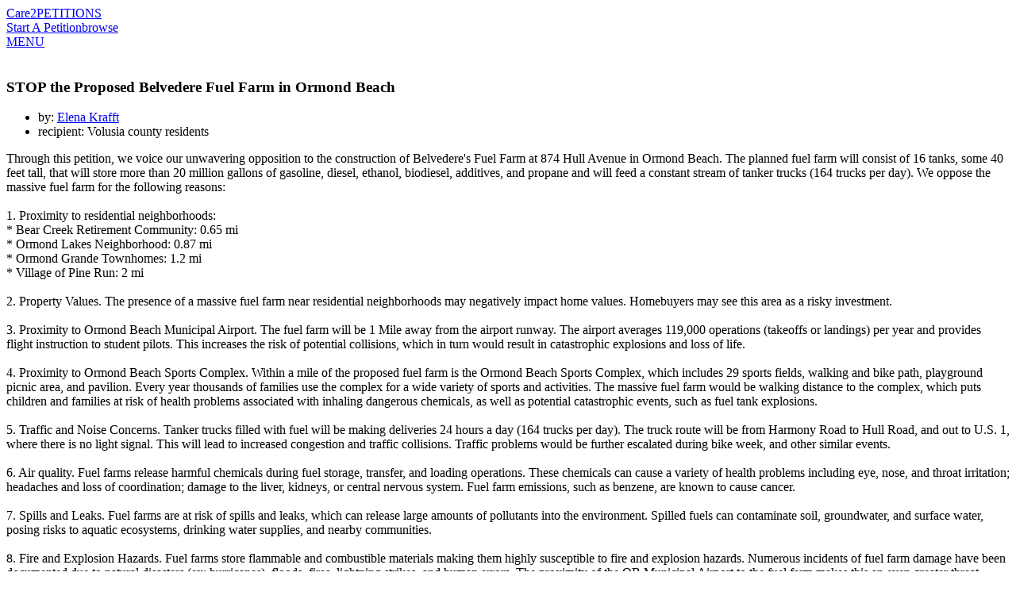

--- FILE ---
content_type: text/html; charset=UTF-8
request_url: https://www.thepetitionsite.com/662/593/065/stop-the-belvedere-fuel-farm-project-in-ormond-beach/
body_size: 17583
content:
<!DOCTYPE html><html lang="en-us"><head><!-- Start VWO Async SmartCode --><script type='text/javascript' id='vwoCode'>
    window._vwo_code=window._vwo_code || (function() {
var account_id=698494,
    version = 1.5,
    settings_tolerance=2000,
    library_tolerance=2500,
    use_existing_jquery=false,
    is_spa=1,
    hide_element='body',
    hide_element_style = 'opacity:0 !important;filter:alpha(opacity=0) !important;background:none !important',
    /* DO NOT EDIT BELOW THIS LINE */
    f=false,d=document,vwoCodeEl=d.querySelector('#vwoCode'),code={use_existing_jquery:function(){return use_existing_jquery},library_tolerance:function(){return library_tolerance},hide_element_style:function(){return'{'+hide_element_style+'}'},finish:function(){if(!f){f=true;var e=d.getElementById('_vis_opt_path_hides');if(e)e.parentNode.removeChild(e)}},finished:function(){return f},load:function(e){var t=d.createElement('script');t.fetchPriority='high';t.src=e;t.type='text/javascript';t.onerror=function(){_vwo_code.finish()};d.getElementsByTagName('head')[0].appendChild(t)},getVersion:function(){return version},getMatchedCookies:function(e){var t=[];if(document.cookie){t=document.cookie.match(e)||[]}return t},getCombinationCookie:function(){var e=code.getMatchedCookies(/(?:^|;)\s?(_vis_opt_exp_\d+_combi=[^;$]*)/gi);e=e.map(function(e){try{var t=decodeURIComponent(e);if(!/_vis_opt_exp_\d+_combi=(?:\d+,?)+\s*$/.test(t)){return''}return t}catch(e){return''}});var i=[];e.forEach(function(e){var t=e.match(/([\d,]+)/g);t&&i.push(t.join('-'))});return i.join('|')},init:function(){if(d.URL.indexOf('__vwo_disable__')>-1)return;window.settings_timer=setTimeout(function(){_vwo_code.finish()},settings_tolerance);var e=d.createElement('style'),t=hide_element?hide_element+'{'+hide_element_style+'}':'',i=d.getElementsByTagName('head')[0];e.setAttribute('id','_vis_opt_path_hides');vwoCodeEl&&e.setAttribute('nonce',vwoCodeEl.nonce);e.setAttribute('type','text/css');if(e.styleSheet)e.styleSheet.cssText=t;else e.appendChild(d.createTextNode(t));i.appendChild(e);var n=this.getCombinationCookie();this.load('https://dev.visualwebsiteoptimizer.com/j.php?a='+account_id+'&u='+encodeURIComponent(d.URL)+'&f='+ +is_spa+'&vn='+version+(n?'&c='+n:''));return settings_timer}};window._vwo_settings_timer = code.init();return code;}());
    </script><!-- End VWO Async SmartCode --><title>petition: STOP the Proposed Belvedere Fuel Farm in Ormond Beach</title><meta charset="utf-8"/> <meta property="og:title" content="Sign Petition: STOP the Proposed Belvedere Fuel Farm in Ormond Beach" /><meta property="og:description" content="Through this petition, we voice our unwavering opposition to the construction of Belvedere&#039;s Fuel Farm at 874 Hull Avenue in (43923 signatures on petition)" /><meta property="og:image" content="https://dingo.care2.com/pictures/petition_images/petition/065/662593-1692316348-wide_facebook.jpg" /><meta property="og:type" content="website" /><meta property="og:url" content="https://www.thepetitionsite.com/tell-a-friend/72809630" /><meta property="og:image:width" content="600" /><meta property="og:image:height" content="300" /> <meta property="fb:app_id" content="482659988595053"/> <meta property="twitter:card" content="summary_large_image" /><meta property="twitter:title" content="petition: STOP the Proposed Belvedere Fuel Farm in Ormond Beach" /><meta property="twitter:description" content="Through this petition, we voice our unwavering opposition to the construction of Belvedere&#039;s Fuel Farm at 874 Hull Avenue in (43923 signatures on petition)" /><meta property="twitter:image" content="https://dingo.care2.com/pictures/petition_images/petition/065/662593-1692316348-wide_facebook.jpg?1768395598" /><meta property="twitter:site" content="@Care2" /><meta property="twitter:creator" content="@Care2" /> <meta name="description" content="Through this petition, we voice our unwavering opposition to the construction of Belvedere's Fuel Farm at 874 Hull Avenue in (43923 signatures on petition)"/> <meta name="viewport" content="width = device-width, user-scalable = no, initial-scale=1.0, maximum-scale=1.0"/> <meta name="apple-mobile-web-app-capable" content="yes"/><link rel="stylesheet" type="text/css" href="//dingo.care2.com/assets/css/petitionsite/sign.css?1768242165" /><link rel="canonical" href="https://www.thepetitionsite.com/662/593/065/stop-the-belvedere-fuel-farm-project-in-ormond-beach/" />
<link rel="image_src" href="https://dingo.care2.com/pictures/petition_images/petition/065/662593-1692316348-wide_facebook.jpg">
<link rel="alternate" href="https://www.thepetitionsite.com/da/662/593/065/stop-the-belvedere-fuel-farm-project-in-ormond-beach/" hreflang="da" /><link rel="alternate" href="https://www.thepetitionsite.com/de/662/593/065/stop-the-belvedere-fuel-farm-project-in-ormond-beach/" hreflang="de" /><link rel="alternate" href="https://www.thepetitionsite.com/de-de/662/593/065/stop-the-belvedere-fuel-farm-project-in-ormond-beach/" hreflang="de-de" /><link rel="alternate" href="https://www.thepetitionsite.com/662/593/065/stop-the-belvedere-fuel-farm-project-in-ormond-beach/" hreflang="en" /><link rel="alternate" href="https://www.thepetitionsite.com/en-au/662/593/065/stop-the-belvedere-fuel-farm-project-in-ormond-beach/" hreflang="en-au" /><link rel="alternate" href="https://www.thepetitionsite.com/en-ca/662/593/065/stop-the-belvedere-fuel-farm-project-in-ormond-beach/" hreflang="en-ca" /><link rel="alternate" href="https://www.thepetitionsite.com/en-gb/662/593/065/stop-the-belvedere-fuel-farm-project-in-ormond-beach/" hreflang="en-gb" /><link rel="alternate" href="https://www.thepetitionsite.com/en-us/662/593/065/stop-the-belvedere-fuel-farm-project-in-ormond-beach/" hreflang="en-us" /><link rel="alternate" href="https://www.thepetitionsite.com/es/662/593/065/stop-the-belvedere-fuel-farm-project-in-ormond-beach/" hreflang="es" /><link rel="alternate" href="https://www.thepetitionsite.com/es-es/662/593/065/stop-the-belvedere-fuel-farm-project-in-ormond-beach/" hreflang="es-es" /><link rel="alternate" href="https://www.thepetitionsite.com/fr/662/593/065/stop-the-belvedere-fuel-farm-project-in-ormond-beach/" hreflang="fr" /><link rel="alternate" href="https://www.thepetitionsite.com/fr-ca/662/593/065/stop-the-belvedere-fuel-farm-project-in-ormond-beach/" hreflang="fr-ca" /><link rel="alternate" href="https://www.thepetitionsite.com/fr-fr/662/593/065/stop-the-belvedere-fuel-farm-project-in-ormond-beach/" hreflang="fr-fr" /><link rel="alternate" href="https://www.thepetitionsite.com/it/662/593/065/stop-the-belvedere-fuel-farm-project-in-ormond-beach/" hreflang="it" /><link rel="alternate" href="https://www.thepetitionsite.com/it-it/662/593/065/stop-the-belvedere-fuel-farm-project-in-ormond-beach/" hreflang="it-it" /><link rel="alternate" href="https://www.thepetitionsite.com/nl/662/593/065/stop-the-belvedere-fuel-farm-project-in-ormond-beach/" hreflang="nl" /><link rel="alternate" href="https://www.thepetitionsite.com/nl-nl/662/593/065/stop-the-belvedere-fuel-farm-project-in-ormond-beach/" hreflang="nl-nl" /><link rel="alternate" href="https://www.thepetitionsite.com/pt/662/593/065/stop-the-belvedere-fuel-farm-project-in-ormond-beach/" hreflang="pt" /><link rel="alternate" href="https://www.thepetitionsite.com/pt-br/662/593/065/stop-the-belvedere-fuel-farm-project-in-ormond-beach/" hreflang="pt-br" /><link rel="alternate" href="https://www.thepetitionsite.com/pt-pt/662/593/065/stop-the-belvedere-fuel-farm-project-in-ormond-beach/" hreflang="pt-pt" /><link rel="alternate" href="https://www.thepetitionsite.com/sv/662/593/065/stop-the-belvedere-fuel-farm-project-in-ormond-beach/" hreflang="sv" /><link rel="alternate" href="https://www.thepetitionsite.com/vi/662/593/065/stop-the-belvedere-fuel-farm-project-in-ormond-beach/" hreflang="vi" /><script>
            if (document.cookie.indexOf("swimlane") < 0) {
                var cookieString = "swimlane=" + Math.floor(Math.random() * 99) + 1;
                cookieString += ';SameSite=Lax';
                document.cookie = cookieString;
            }
        </script></head><body class="user"><img src="https://www.care2.com/servlets/petitions/viewed.php" alt=""style="position:absolute;left:0;top:0;"/><div id="fb-root"></div><section class="site-container"><section class="site-pusher"><header class="site-header"><div class="containerWidth"><a href="https://www.thepetitionsite.com" class="logo">Care2</a><a href="https://www.thepetitionsite.com" class="tagline">PETITIONS</a><div class="headerLinks"><a href="https://www.thepetitionsite.com/create-a-petition.html?cid=headerClick&src=TPS&campaign=headerClickPS" class="link link__start">Start A Petition</a><a href="https://www.thepetitionsite.com/browse-petitions/" class="link link__browse">browse</a></div><div class="fb-like" data-href="https://www.facebook.com/Care2" data-share="false" data-layout="button_count" data-show-faces="face"></div><a href="#" id="header__icon">MENU</a></div></header><div id="signPage" class=""><div id="petition-col" class="col"><div class="thumbnail"><img src="https://dingo.care2.com/pictures/petition_images/petition/065/662593-1692316348-wide.jpg" alt="" /></div><h1>STOP the Proposed Belvedere Fuel Farm in Ormond Beach</h1><ul class="hide_from_unsigned"><li>by:&nbsp;<a href="https://www.thepetitionsite.com/petition_feedback/662593065">Elena Krafft</a></li><li>recipient:&nbsp;Volusia county residents</li></ul><div class="progress hide_from_unsigned"></div><div class="overview hide_from_unsigned"><p>Through this petition, we voice our unwavering opposition to the construction of Belvedere's Fuel Farm at 874 Hull Avenue in Ormond Beach. The planned fuel farm will consist of 16 tanks, some 40 feet tall, that will store more than 20 million gallons of gasoline, diesel, ethanol, biodiesel, additives, and propane and will feed a constant stream of tanker trucks (164 trucks per day). We oppose the massive fuel farm for the following reasons:&nbsp;<br /><br />1. Proximity to residential neighborhoods:&nbsp;<br />* Bear Creek Retirement Community: 0.65 mi<br />* Ormond Lakes Neighborhood: 0.87 mi<br />* Ormond Grande Townhomes: 1.2 mi<br />* Village of Pine Run: 2 mi<br /><br />2. Property Values. The presence of a massive fuel farm near residential neighborhoods may negatively impact home values. Homebuyers may see this area as a risky investment.<br /><br />3. Proximity to Ormond Beach Municipal Airport.&nbsp;The fuel farm will be 1 Mile away from the airport runway. The airport averages 119,000 operations (takeoffs or landings) per year and provides flight instruction to student pilots. This increases the risk of potential collisions, which in turn would result in catastrophic explosions and loss of life.<br /><br />4. Proximity to Ormond Beach Sports Complex. Within a mile of the proposed fuel farm is the Ormond Beach Sports Complex, which includes 29 sports fields, walking and bike path, playground picnic area, and pavilion. Every year thousands of families use the complex for a wide variety of sports and activities. The massive fuel farm would be walking distance to the complex, which puts children and families at risk of health problems associated with inhaling dangerous chemicals, as well as potential catastrophic events, such as fuel tank explosions.<br /><br />5. Traffic and Noise Concerns. Tanker trucks filled with fuel will be making deliveries 24 hours a day (164 trucks per day). The truck route will be from Harmony Road to Hull Road, and out to U.S. 1, where there is no light signal. This will lead to increased congestion and traffic collisions. Traffic problems would be further escalated during bike week, and other similar events.<br /><br />6. Air quality.&nbsp;Fuel farms release harmful chemicals during fuel storage, transfer, and loading operations. These chemicals can cause a variety of health problems including eye, nose, and throat irritation; headaches and loss of coordination; damage to the liver, kidneys, or central nervous system. Fuel farm emissions, such as benzene, are known to cause cancer.<br /><br />7. Spills and Leaks. Fuel farms are at risk of spills and leaks, which can release large amounts of pollutants into the environment. Spilled fuels can contaminate soil, groundwater, and surface water, posing risks to aquatic ecosystems, drinking water supplies, and nearby communities.<br /><br />8. Fire and Explosion Hazards.&nbsp;Fuel farms store flammable and combustible materials making them highly susceptible to fire and explosion hazards. Numerous incidents of fuel farm damage have been documented due to natural disasters (ex: hurricanes), floods, fires, lightning strikes, and human errors. The proximity of the OB Municipal Airport to the fuel farm makes this an even greater threat.&nbsp;<br /><br />Please protect our community by signing this petition to stop the construction of the Belvedere Fuel Farm in Ormond Beach.</p></div><div class="updates hide_from_unsigned"><div class="update"><div class="update__head">Update #5<span>1 years ago</span></div><div class="update__content">40,000+ signatures! Thank you! On February 6th, the Volusia County Council voted to DENY the moratorium which would have put a 9-month pause on all new heavy industrial developments in the county (including the fuel farm) while the heavy industrial zoning was assessed. This was a huge blow to our community, but we will NOT stop fighting. If you're in the area, please join the FUEL FARM PROTEST, February 14th, 11am; location: 1640 Dr Martin Luther King Blvd, Deltona, FL. Keep spreading the word!</div></div><div class="update"><div class="update__head">Update #4<span>2 years ago</span></div><div class="update__content">We've reached 30,000 petitions! While opposition from residents continues to grow, Belvedere is moving forward with their plans. We desperately need our County to change the zoning of the site from "heavy industrial" to a more appropriate zoning (e.g., agricultural). We've written a letter to our County Representatives urging them to do just that. If you live in Volusia County, would you take a moment and add your name to it? Link to the letter: https://forms.gle/iGF7EVqoW4aqT5Ho7</div></div><div class="update"><div class="update__head">Update #3<span>2 years ago</span></div><div class="update__content">We've reached the 25k mark -- THANK YOU! While we are making significant progress at the local level, Belvedere appears to be moving forward with their project despite the widespread opposition. Would you take a minute today to write Governor DeSantis an email urging him to stop Belvedere's proposed Fuel Farm Project at 874 Hull Rd., Ormond Beach? The link to the Governor's email is: www.flgov.com/email-the-governor/. Let's flood his inbox and make our voices heard. Together we can stop this!</div></div><div class="update"><div class="update__head">Update #2<span>2 years ago</span></div><div class="update__content">We've passed the 8k mark! Thank you to every single one of you for taking the time to sign! I challenge you to get at least ONE friend to sign this petition today -- this simple act could double our petition number!<br />
<br />
It's almost time for the COUNTY MEETING! We need as many people to participate as possible to send a STRONG message that residents of Ormond Beach (and beyond) OPPOSE this massive fuel farm! <br />
<br />
Meeting details:<br />
Address: 123 W. Indiana Ave., DeLand<br />
Time: 5:30pm<br />
<br />
Thank you!<br />
Elena</div></div><div class="update"><div class="update__head">Update #1<span>2 years ago</span></div><div class="update__content">Thank you for taking the time to sign the petition to STOP the fuel farm from being built in Ormond Beach. We have over 1300 petitions so far but we need at least 5000 before the upcoming County Council meeting. Please continue sharing the petition with everyone in your network (they don't need to live in OB) and if possible attend the County Council Meeting in Deland (August 23 at 5:30 pm). Our voice is what will stop this massive fuel farm from destroying our beautiful community.  Thank you!</div></div></div><a href="#" class="sign_petition_jump hide_from_unsigned">Sign Petition</a><div class="share hide_from_unsigned" data-url="https://www.thepetitionsite.com/662/593/065/stop-the-belvedere-fuel-farm-project-in-ormond-beach/"data-system_key="662593065"data-system="6"><a href="#" class="facebook"><span class="desktop">SHARE</span><span class="mobile">Share With Friends</span></a><a href="#" class="twitter">TWEET</a><a href="#" class="email">EMAIL</a></div><div id="signatures" class="hide_from_unsigned"></div><a href="#" class="sign_petition_jump hide_from_unsigned">Sign Petition</a><div id="categorylinks" class="hide_from_unsigned"><strong>See more petitions:</strong><ul><li><a href="/wildlife/" class="categoryForPixel">Wildlife</a></li><li><a href="/health/" class="categoryForPixel">Health</a></li><li><a href="/environment/" class="categoryForPixel">Environment</a></li></ul></div><div id="form-col" class="col"><div id="javascript_required">You have JavaScript disabled. Without it, our site might not function properly.</div><script>
                    let element = document.getElementById('javascript_required');
                    element.parentNode.removeChild(element);
                </script><div class="loading-form"><div class="leftEye"></div><div class="rightEye"></div><div class="mouth"></div></div><div class="legal"></div><div class="footnotes"><p><a href="https://www.care2.com/privacy-policy">Privacy Policy</a></p><p>By signing, you accept Care2's <a href="https://www.care2.com/help/general/tos.html">Terms of Service</a>. <br> You can unsub at any time <a href="https://www.thepetitionsite.com/newsletters">here</a>.
</p><p>Having problems signing this?&nbsp;<a id="letUsKnowTrigger" href="#">Let us know</a>.</p></div></div></div></div><div id="stickyHeader"><div class="containerWidth"><a href="https://www.thepetitionsite.com/" class="logo">Care2</a><div class="title">STOP the Proposed Belvedere Fuel Farm in Ormond Beach</div><div class="share" data-url="https://www.thepetitionsite.com/662/593/065/stop-the-belvedere-fuel-farm-project-in-ormond-beach/"data-system_key="662593065"data-system="6"><a href="#" class="facebook">SHARE</a><a href="#" class="twitter">TWEET</a></div></div></div>
<footer class="footer">
    <section class="quote">
        <div class="containerWidth">
            <div class="quote">
                <p>
                    "The best way to predict the future is to create it!"
                </p>

                <p>
                    - Denis Gabor
                </p>
            </div>

            <a href="https://www.thepetitionsite.com/create-a-petition.html">Start Petition</a>
        </div>
    </section>

    <section class="mission_statement">
        <div class="containerWidth">
            <div class="promise">
                <div class="logo">Care2</div>

                <p>
                    <strong>Our Promise: </strong> Welcome to Care2, the world’s largest community for good. Here, you’ll find over 45 million like-minded people working towards progress, kindness, and lasting impact.
                </p>

                <p>
                    <strong>Care2 Stands Against: </strong> bigots, racists, bullies, science deniers, misogynists, gun lobbyists, xenophobes, the willfully ignorant, animal abusers, frackers, and other mean people. If you find yourself aligning with any of those folks, you can move along, nothing to see here.
                </p>

                <p>
                    <strong>Care2 Stands With: </strong> humanitarians, animal lovers, feminists, rabble-rousers, nature-buffs, creatives, the naturally curious, and people who really love to do the right thing. <br><strong>You are our people. You Care. We Care2.</strong>
                </p>
            </div>

            <div class="links">
                <ul>
                    <li><a href="https://www.thepetitionsite.com/create-a-petition.html">Start A Petition</a></li>
                    <li><a href="https://www.thepetitionsite.com/">Petitions Home</a></li>
                    <li><a href="https://www.thepetitionsite.com/successful-petition-examples/">Successful Petitions</a></li>
                    <li><a href="https://www.thepetitionsite.com/petition/">About Petitions</a></li>
                    <li><a href="https://www.thepetitionsite.com/activist-university">Activist University</a></li>
                    <li><a href="https://www.thepetitionsite.com/petitionfaqs.html">Petition Help</a></li>
                </ul>

                <div class="social">
                    <a href="https://www.facebook.com/Care2" class="facebook"></a>
                    <a href="https://www.twitter.com/Care2" class="twitter"></a>
                    <a href="https://www.pinterest.com/Care2" class="pinterest"></a>
                    <a href="https://www.linkedin.com/company/care2/" class="linkedin"></a>
                </div>
            </div>
        </div>
    </section>

    <section class="footer_links">
        <div class="links">
            <a href="https://www.care2.com/">Care2 Home</a>
            <a href="https://www.thepetitionsite.com/">Care2 Petitions</a>
            <a href="https://www.care2.com/aboutus/">About Us</a>
            <a href="https://www.care2services.com/">Partnerships</a>
            <a href="#" id="media_inquiry_form">Media Inquiry</a>
            <a href="https://www.care2.com/aboutus/contactus.html">Contact Us</a>
            <a href="https://www.thepetitionsite.com/help">Help</a>
                                        <script>var care2IntlNumberFormat = {"grouping" : ",", "decimal" : "."}</script><div id="languageSelect2" class="language_selector"><input type="text" id="dd_922102933" class="dropdown-toggle" /><label for="dd_922102933" class="dropdown-text">English</label><ul class="dropdown-content"><li><a href="#" rel="da">Dansk</a></li><li><a href="#" rel="de">Deutsch</a></li><li><a href="#" rel="en">English</a></li><li><a href="#" rel="es">Español</a></li><li><a href="#" rel="fr">Français</a></li><li><a href="#" rel="it">Italiano</a></li><li><a href="#" rel="nl">Nederlands</a></li><li><a href="#" rel="pt">Português</a></li><li><a href="#" rel="sv">Svenska</a></li></ul></div>
                    </div>

        <div class="copyright">Copyright &copy; 2026 Care2.com, inc. and its licensors. All rights reserved</div>

        <div class="links">
            <a href="https://www.care2.com/help/general/tos.html">Terms of Service</a>
            <a href="https://www.thepetitionsite.com/do-not-sell-my-info">Do Not Sell My Info</a>
            <a href="https://www.care2.com/privacy-policy">Privacy Policy</a>
        </div>
    </section>
</footer>

<div class="site-cache" id="site-cache"></div></section></section><script>window.translationStrings = {"cookieNotification--message":"Care2 uses cookies to help optimize your site visit.","cookieNotification--accept":"This is fine with me","cookieNotification--learnMore":"<a id=\"learnMore\" href=\"\/\/www.care2.com\/privacy-policy\">Learn More<\/a>","name_not_displayed":"name not displayed","loading":"loading","sign_up":"Sign Up","sign_in":"SIGN IN","skip":"skip","read_petition":"read petition","view_full_petition":"view full petition","read_full_petition":"Read full petition","has_sent_you_a_green_star":"has sent you a {green_star} of appreciation","green_star":"green star","january":"January","february":"February","march":"March","april":"April","may":"May","june":"June","july":"July","august":"August","september":"September","october":"October","november":"November","december":"December","sign_petition":"Sign Petition","supporters":"supporters","please_correct_the_errors":"please correct the errors in the highlighted fields","please_correct_highlighted_fields":"please correct highlighted fields","your_email_is_required":"Please enter a valid email","weve_had_trouble_reaching_email_blurb":"We've had trouble reaching you by email. Please enter a new email address or click \"{button_text}\" to confirm","weve_had_trouble_reaching_email":"We've had trouble reaching you by email. Please enter a new email address.","addresses_usually_contain_blurb":"Addresses usually contain a number and street name. Please correct, or click \"sign\" to use the address you entered.","sign_now":"Sign Now","keep_me_updated":"Keep Me Updated","add_your_comment":"Add Your Comment","did_you_mean_email":"Did you mean {email}?","we_are_unable_to_process_blurb":"We are unable to process your signature at this time. Please try again later.","optional":"optional","keep_me_updated_on_this_campaign":"keep me updated on this campaign and others from","full_postal_address":"Full Postal Address","street_address":"Street Address","phone_with_area_code":"Mobile Number","zip_code":"Zip Code","postal_code":"Postcode","just_now":"just now","about_a_minute_ago":"about a minute ago","num_minutes_ago":"{num} minutes ago","about_an_hour_ago":"about an hour ago","num_hours_ago":"{num} hours ago","yesterday":"yesterday","num_days_ago":"{num} days ago","about_a_month_ago":"about a month ago","num_months_ago":"{num} months ago","about_a_year_ago":"about a year ago","num_years_ago":"{num} years ago","sign_the_petition_below_and_get":"Sign the petition below & get {tag} from {label}","sign_the_petition_below_and_get_uk":"By leaving this box ticked you are agreeing to sign the petition below & get {tag} from {label}","get_related_updates_from":"get related updates from","optin_checkbox_label":"Get {type} from {name}","optin_checkbox_label_uk":"By leaving this box ticked you are agreeing to get {type} from {name} ","learn_more":"learn more","just_added_a_signature_to_the_petition":"just added a signature to the petition","just_added_signature_to_the_petition":"just added signature #{sig_number} to the petition","make_sure_you_have_permission":"make sure you have the permission to use this image, if it is not your own","your_image_should_be_at_least_blurb":"Petitions with an image receive <strong>twice as many<\/strong> signatures!","edit":"edit","manage":"manage","update":"Update","please_provide_a_valid_comment":"please provide a valid comment","facebook_simple_login":"In order to use this feature, please log in to Facebook.","connect_using_facebook":"Connect using Facebook","send":"send","sent":"sent","more":"more","less":"less","oops_please_fix_blurb":"OOPS, please fix the errors, so we can send your message","contact_us":"Contact Us","full_update":"Full Update","first_name":"First Name","last_name":"Last Name","dont_display_my_name":"Don't show my name","join":"Join","log_in":"log in","thank_you_for_caring":"thank you for caring","optin-confirm-popup__sign-button":"Confirm Signature","step_2":"Step 2","confirm_your_signature":"Confirm Your Signature","confirm":"confirm","double_your_impact":"double your impact","signatures":"signatures","sponsored_by":"sponsored by","thank_you":"thank you","increase_your_impact":"increase your impact","share":"share","you_can_still_make_a_difference":"You can still make a difference in the {care2} community by signing other petitions today.","other_urgent_petitions_need_your_help":"other urgent petitions need your help","take_action_now":"take action now","the_1_petition_site_in_the_world":"the #1 petition site in the world","start_a_new_petition":"start a new petition","this_petition_is_now_closed":"This petition is now closed","this_petition_was_a_success_because":"This petition was a success because of signatures from people like you.","please_continue_to_sign_petitions":"Please continue to sign petitions and make a difference in the {care2} community.","you_can_help_by_sharing":"you can help by sharing","you_took_action_on":"you took action on","petition":"petition","local_comments":"Local Comments","local_signatures":"Local Signatures","all":"All","be_the_first_in_location_to_create_a_petition":"Be the first in {location} to create a petition.","load_more":"load more","your_name":"Your Name","your_email":"Your Email","to":"To","enter_up_to_100_email_addresses":"enter up to 100 email addresses - separated by commas","enter_up_to_10_email_addresses":"enter up to 10 email addresses - separated by commas","we_hate_spam_blurb":"We {hate_spam}. We do not sell or share the email addresses you provide.","hate_spam":"hate spam","click_to_add_addresses_from":"click to add addresses from","requires_pop_ups_to_be_enabled":"requires pop-ups to be enabled","you_can_easily_embed_this_blurb":"You can easily embed this petition onto your site or blog. Make a difference for the issues you care about while adding cool interactive content. Your readers sign without ever leaving your site. It's simple, just choose your widget size and color and copy the embed code to your site or blog.","customize_your_widget":"customize your widget","widget_size":"widget size","widget_color":"widget color","blue":"blue","bright_green":"bright green","red":"red","aqua":"aqua","green":"green","purple":"purple","fuschia":"fuschia","orange_red":"orange red","orange":"orange","brown":"brown","update_preview":"update preview","copy_the_embed_code":"copy the embed code","copy_the_code":"copy the code","successfully_copied":"successfully copied","widget_preview":"widget preview","javascript_must_be_enabled":"javascript must be enabled on your website or blog","target":"recipient","read_more":"read more","log_out":"log out","my_dashboard":"my petitions","my_account":"my account","by":"by","sign":"Sign","make_a_difference":"make a difference","share_with_my_facebook_friends":"Share With Friends","goal":"Goal","outside_us":"Outside U.S.?","ulib_not_you":"Edit info","care2_team_blog":"{care2} Team Blog","about_us":"About Us","butterfly_rewards":"butterfly rewards","success_stories":"Success Stories","causes_news":"causes & news","healthy_living":"healthy living","home":"Home","start_a_petition":"Start A Petition","thanks_for_signing":"Thanks for caring","now_please_share":"Now, please share","sign_now_to_help":"Sign Now To Help","province":"province","for_more_impact_add_comment":"Comment","please_select":"please select","email":"Email","country":"Country","city":"City","state":"State","phone_number":"Phone Number","MediaInquiryForm-title":"Media Inquiry","MediaInquiryForm-description":"Contact the Care2 Media Relations team about this petition below:","MediaInquiryForm-body":"Media Inquiry ","MediaInquiryForm-button":"Send Inquiry","onsite_feedback_form":"Feedback","problem_on_this_page_blurb":"Problem on this page? Briefly let us know what isn't working for you and we'll try to make it right!","email_address":"Email Address","send_feedback":"send feedback","contact_us_about_this_petition":"contact us about this petition","questions_help":"Questions &amp; Help","contact_media_relations":"Contact Media Relations","name":"name","add_a_message":"Add A Message","petition_closed":"petition closed","browse_petitions":"Browse Petitions","we_did_it":"we did it","wants_you_to_take_action_on":"wants you to take action on","personal_message":"Personal Message","add_an_image":"Add an Image","author_buttons--edit":"Edit Your Petition","author_buttons--update":"Update Your Signers","author_buttons--manage":"Manage Your Signers","author_share--statistics":"65% of New signatures come from sharing!","author_share--ask":"Share your petition today.","author_share--facebook":"SHARE THIS","author_share--twitter":"SEND A TWEET","author_share--email":"EMAIL FRIENDS & FAMILY","author_share--share_request":"Sharing your petition can<br \/>increase your signatures by <strong>3x!<\/strong>","author_share--share_request-2":"It's that simple! Your Friends want to help!","author_share--share_now":"share now","form_field_error_required-first_name":"please enter a valid first name","form_field_error_validate-first_name":"Please enter a valid first name","form_field_error_required-last_name":"please enter a valid last name","form_field_error_validate-last_name":"please enter a valid last name","form_field_error_required-email":"please enter a valid email address","form_field_error_validate-email":"please enter a valid email address","form_field_error_required-country":"please enter a valid country","form_field_error_validate-country":"Please enter a valid country","form_field_error_required-address":"please enter a valid street address","form_field_error_validate-address":"Please enter a valid street address","form_field_error_required-city":"please enter a valid city","form_field_error_validate-city":"please enter a valid city","form_field_error_required-state":"please enter a valid state","form_field_error_validate-state":"Please enter a valid state","form_field_error_required-zip":"please enter a valid zip code","form_field_error_validate-zip":"Please enter a valid zip code","form_field_error_required-phone":"Please enter a phone number with area code","form_field_error_validate-phone":"please enter a valid phone number","form_field_error_required-gdpr":"please select one of the options below","petition-share-ask__title":"{firstname}, the next step is sharing!","petition-share-ask__paragraph":"Share this because you care; you could be surprised by how many others around you care too.","Petitions__TwoStepPopUp--title":"Thanks For Signing!","Petitions__TwoStepPopUp--opt-in":"Get Updates","Petitions__TwoStepPopUp--skip":"No, Thanks","Petitions__TwoStepShare--title":"Now, Share This Petition.","Petitions__TwoStepShare--description":"Share with your Facebook friends to help this petition succeed!","Petitions__TwoStepShare--call-to-action":"Your share can result in 5+ signatures!","Petitions__TwoStepShare--button":"Share Now!","Petitions__TwoStepShare--skip":"Skip Sharing","Petitions__unsignable--sign_header":"You signed on {date}","Petitions__unsignable--success":"This petition was a success because of signatures from people like you.","Petitions__unsignable--closed":"Petition closed","Petitions__unsignable--share":"Share this Petition","Petitions__unsignable--next-actions":"SIGN TRENDING PETITIONS","Petitions__unsignable--expand":"Read Petition","Petitions__unsignable--sharePrompt":"Share with friends.\r\nGet More Signatures!","Petitions__unsignable--success_header":"We Won!","Petitions__unsignable--success_supporters":"{num} Supporters!","PetitionsHome__authorPetitions--edit":"Edit Petition","PetitionsHome__authorPetitions--update":"Send Update","PetitionsHome__authorPetitions--share":"Share","Validation__response--address":"Addresses usually contain a number and street name. Please correct, or click \"{button_text}\" to use the address you entered.","Petitions__next_actions--mobile__thank_you":"Thanks for signing; now please share!","Petitions__next_actions--mobile__share":"Share with Friends!","FacebookTestPixel--partnerlistIDs":"117\r\n119\r\n124\r\n161\r\n398\r\n447\r\n466\r\n527\r\n2500\r\n2722","gdpr-popup__keep-in-touch":"Keep In Touch With {name}","gdpr-popup__button--accept":"Yes, please!","gdpr-popup__button--deny":"No, sorry"};window.petitionParams = {
    "contains_domain_name_or_url": false,
    "petitionID": 662593065,
    "petition_type": "user",
    "title": "STOP the Proposed Belvedere Fuel Farm in Ormond Beach",
    "short_title": "STOP the Proposed Belvedere...",
    "short_summary": "Through this petition, we voice our unwavering opposition to the construction of Belvedere's Fuel Farm...",
    "petition_url": "https:\/\/www.thepetitionsite.com\/662\/593\/065\/stop-the-belvedere-fuel-farm-project-in-ormond-beach\/",
    "image_url": "https:\/\/dingo.care2.com\/pictures\/petition_images\/petition\/065\/662593-1692316348-wide.jpg",
    "wide_image": "https:\/\/dingo.care2.com\/pictures\/petition_images\/petition\/065\/662593-1692316348-wide.jpg",
    "wide_thumb": "https:\/\/dingo.care2.com\/pictures\/petition_images\/petition\/065\/662593-1692316348-wide_thumb.jpg",
    "wide_facebook": "https:\/\/dingo.care2.com\/pictures\/petition_images\/petition\/065\/662593-1692316348-wide_facebook.jpg",
    "wide_mobile": "https:\/\/dingo.care2.com\/pictures\/petition_images\/petition\/065\/662593-1692316348-wide_mobile.jpg",
    "stopdate": "2038-01-01",
    "is_closed": false,
    "showfields": [
        "name",
        "state",
        "country",
        "custom_1"
    ],
    "reqfields": [
        "name",
        "email",
        "address",
        "city",
        "state",
        "zip",
        "country"
    ],
    "collfields": [
        "name",
        "email",
        "age",
        "gender_1m",
        "address",
        "city",
        "state",
        "zip",
        "country",
        "custom_1"
    ],
    "authorID": 613172491,
    "client_name": false,
    "show_taf_popup": "new",
    "draft": false,
    "locationID": 0,
    "customQuestions": [
        {
            "type": "custom",
            "_required": false,
            "question": "Comment",
            "_collect": "optional"
        }
    ],
    "tf_email_text": "I just signed the petition: \"STOP the Proposed Belvedere Fuel Farm in Ormond Beach\" Will you join me in supporting this issue? https:\/\/www.thepetitionsite.com\/662\/593\/065\/stop-the-belvedere-fuel-farm-project-in-ormond-beach\/",
    "hide_signature_bar": 0,
    "ct_signatures_target": 50000,
    "extended_body": "",
    "language_code": "en-us",
    "locationName": "",
    "locationType": "",
    "closed_success": false,
    "closed_type": 0,
    "sign_form_title": "Sign Petition",
    "closed_header": "<h3>PETITION CLOSED<\/h3>",
    "closed_message": "<div class=\"message\">This petition is now closed. You can still make a difference in the Care2 community by signing other petitions today..<\/div><p class=\"browse\"><a href=\"\/browse-petitions\/\">BROWSE PETITIONS &#9656;<\/a><\/p>"
};window.systemCode = '6';</script><script>
window.c2Env = {"isProd":true,"isDev":false,"scheme":"https","hostnames":{"care2":"www.care2.com","assets":"dingo.care2.com","petition_site":"www.thepetitionsite.com"}}
</script>
<script  src="//dingo.care2.com/assets/js/petitionsite/sign.js?1768242165" crossorigin="anonymous" charset="utf-8"></script><script></script></body></html>
